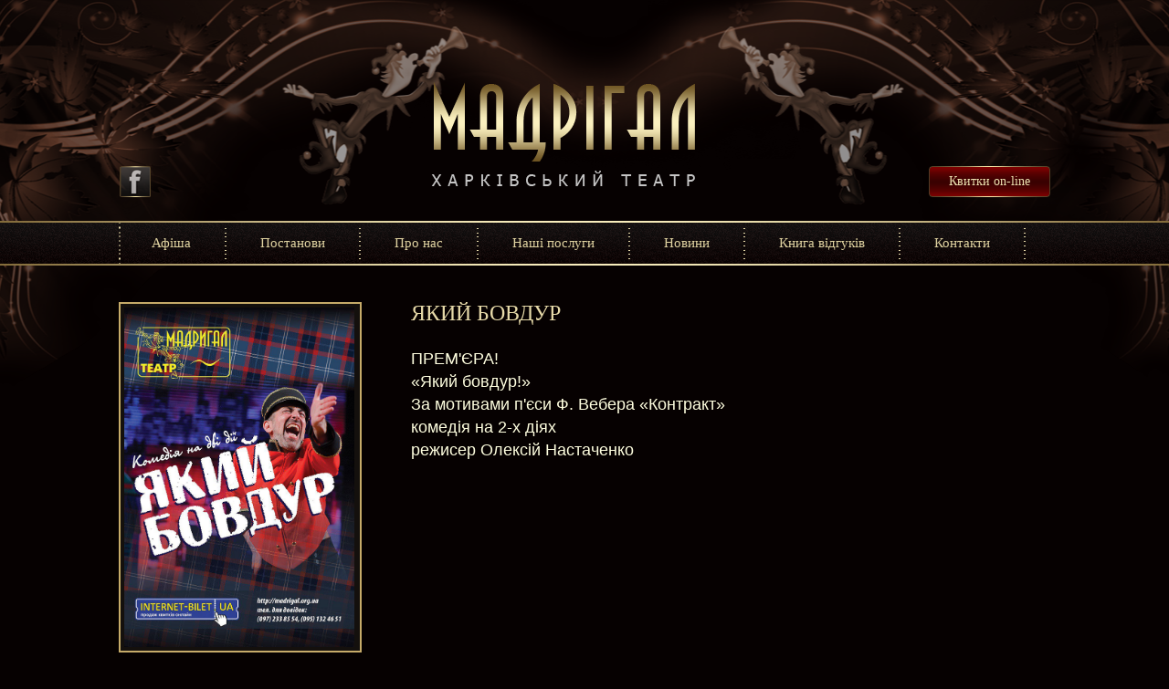

--- FILE ---
content_type: text/html; charset=utf-8
request_url: http://madrigal.org.ua/postanovki/post-molod/yakij_bovdur
body_size: 19180
content:

<!DOCTYPE html PUBLIC "-//W3C//DTD XHTML 1.0 Transitional//EN" "http://www.w3.org/TR/xhtml1/DTD/xhtml1-transitional.dtd">
<html xmlns="http://www.w3.org/1999/xhtml">
<head id="Head1"><link href="../../StyleSheets/Main.css" rel="stylesheet" type="text/css" /><link href="../../StyleSheets/iJQMenu.css" rel="stylesheet" type="text/css" /><link href="../../StyleSheets/smoothness/jquery-ui-1.8.19.custom.css" rel="stylesheet" type="text/css" /><link rel="shortcut icon" href="../../favicon.ico" type="image/x-icon" /><link rel="icon" href="../../favicon.ico" type="image/ico" /><title>
	ЯКИЙ БОВДУР
</title><meta name="yandex-verification" content="6d6794e8eb7bb397" />
    <script>
        (function (i, s, o, g, r, a, m) {
            i['GoogleAnalyticsObject'] = r; i[r] = i[r] || function () {
                (i[r].q = i[r].q || []).push(arguments)
            }, i[r].l = 1 * new Date(); a = s.createElement(o),
            m = s.getElementsByTagName(o)[0]; a.async = 1; a.src = g; m.parentNode.insertBefore(a, m)
        })(window, document, 'script', '//www.google-analytics.com/analytics.js', 'ga');

        ga('create', 'UA-18180387-14', 'auto');
        ga('send', 'pageview');

    </script>
    
    <script type='text/javascript' src='../../Scripts/jquery-1.7.2.min.js'></script><link href="/WebResource.axd?d=aB_QAPdPVdabIdjYnwPsZNYP8l0Nh62MWPPPVZcBw6BGNHUwaPpnK_yeXBXr0XhZPvvaTTVr9tkSjpPhmuRQpuBCXtNmVDgiSysZwEZhHKqqKjVYIWlXxc3w0-YJSvrcsNx9wyE4znHrC0-pphWHvI_CQc7btLJhBFgOgcPlI-01&amp;t=635533167155501190" type="text/css" rel="stylesheet" /></head>
<body>
    <form method="post" action="./yakij_bovdur" id="mainForm">
<div class="aspNetHidden">
<input type="hidden" name="ToolkitScriptManager1_HiddenField" id="ToolkitScriptManager1_HiddenField" value="" />
<input type="hidden" name="__EVENTTARGET" id="__EVENTTARGET" value="" />
<input type="hidden" name="__EVENTARGUMENT" id="__EVENTARGUMENT" value="" />
<input type="hidden" name="__VIEWSTATE" id="__VIEWSTATE" value="CNBmAZUHZrT0URf1SgyynR2UVUGoceXQSQ2vMrtMMyKXoUM9gkKrXN5syG8v8HT7sxWYf1ZZyBq3MDiE0je9a1KKkSX0KN1x1UQEz0R+gdrlBBp7TfECmwf+681+AmRw2YpURQeCdYDHy1VMm6Iuh/XouFBpEBAqqX2yodUZHt77/3n05sDMvEUfy9hZZq4lcviIrvF8vKoh5gijwkjNKOozkzEE6niQddDaKpHrJ5Cc7gjHKyFvDutd6VztS2S4CCMDxEUg/c5JlDbdf/W7U7bEkpdvh4NhWbJoorxkDvkQ3SZ48Xk8Y33eXyQ7zLlAwEL7oeKJ6lv3pOyEWznORlgY3ovsycJLKT7GfpGPBSLwuxaJmXhutO/R+SI/6XI9x4/kE8Smtx5R0HMiw0MRul+gFxT1Qc0PMFFaVbjtYtWVSQWUGwQmGEwu4/3pNdV+5mB/F2+5Iu0htEvTj6xdDIPOO0LwILQXdweSmczQ4wauqPrR0jJ2ppDOi5IirbiXrUHOLWCwcf9/yNaz2Fc/spoe/qoQvPX1zRSAkQflmyjTfZ1rcdS937ixLEwPuvySQ5Z0gIRm+O6kt1fE+cjTpeD6rPATse3NLsIojVJOxNjq37G4qz1vLQGWikTDCNBzC84Gtx3MxW6Y+M1oqTgJP2TNPAfQnqfx3Gl3ZPikqajcbGzgfxlJvQrlulEBmbuAQsBzGEKn23/BgfZsvAMJ8iDB2QghvMsknSNJQCHNA2kOi/Pn6DHjYK2URrH36giqJeZU2D4LNfsj4N2K69KC5EJWfKxTiHOMCII2f4iwoBs/0QfVOmyA7W7xeEyjtxYXKEv88PzfL1fqKXF57+Ktb+OEpsrkjPpxIVoW/jd8v2BHaT+21SBzfAfEIyGGEqTaqkZmG2F0jYiU2BUuEbnpmjJzV/3dmSuYxO/mAbpwkbMaonvOSJYfy7bNbfsr2QqEdMVDo+HJZ7l8Zniq+WA0yoh3Mx+dLcE2SiOVSa2b3DLchg+G9AovrNTqvUNVPQ//I3L9tjuwwVKvoO5vnPypFOiarIrl3ftuMJVPeIe5g+TjGEPe+TqH7DljfWEm6YHtVP6JO/[base64]/40JGCQQAWMtAB0y/0TRoWXeXn42UGmW7dUDukPPJkTX1TCf/Gki6e25BuSBPiqZc1OnGn9PA1M/[base64]/MxMvg1bfYPn9rQqEbbkwoalTXT8fOuVTllpsHswKWhIyTsaIJOQM7yauFuChC62tKyn4ydwKxWVrzDvNXiWUokaGW/727S/Gj3StexxD9I/Bq44ycjbt2CmxOaux6BVgy8hRZ2H6WCol7KmBCBjz0qge//uSHJ2b0uHLfqyhDNvHJa9wGjfKDhtxgtVKGs/fGWX2bt4XFWcH/jf0zOQObs8rUlLVClcVugJtAmTqby4Zcc/KbylSPHQUSHXNqs7BrdUT7XPwyPdLzPmXMg5XI8LSk1C69e3eIIyEK5i1rAviZ+KD1GIcAOd1QbrKSq+qWYTv1RTtu+8b9bm3OCwi6HSMvgBAW8pW/DP/Fe/hXhfQc1EGk1R9ALfcmOK9x2axWlXOmxpc+BOSnQIBNLIeNcyrGhcSWqpj6419NYKxR/TrSpcWtmLwBNtv/Jzg0iRvf+45FfB6uX1zestDIx/E/crcdp+H5o1VHW9l2lUlpjJiYXrBTuVX1/tvuCrKkRDh3ExJ0l+nVIljTVkJysXfrzs75t7CiCrOk4trTWrj7WBdYQUhW28TX+urfW+tj8NXGBcHULNn/nKl/JP7CyekiO5eQvWY45OaGH/QqQra5soImUZ75iVv+NCcJkhyU1+exEdL2cMcjwfQxeaHKfOX1uLxjvyltCYVXYhoTp+htPGapguApFw4TlPZqPxPqPU/8bkds9tnDai23OH6Y4aBo0FmTlHGbITcDT1T7t426Ed3mwoMppYiLFwS3DJjZnunl8nF0RNRJu3Xmbib0mbiQApw07JoWlZ9KBBqABmH+urJCo7J+OBMA238jI22QBD8F9IRHDal9AGBbMcXCjKyR7dkwTuBhfncAsWaK48HTIamMzqHPQULOr9geCmZq9/u/9cEQqOKS0HNsryDb53nPm9OnKY3SKUvMBgFpU2eHmX4Jjsa5uXpQWuz7M+NsqvzXVanbsviXt9t7XGNUEiPi3cv47/usJRT1rKVX1JcHE4oERZb72IIAYw8HZ0ZcnbmlfaKYKMeZEnLpMOLC/Gb5mmvs4tAQQ/As0Rp3gmuS8Zcdx7wX9t2ybWlfkfKe2fpImSrtqx2Ktk+sDW5yJhAU6OU/LVP9OFXEMGbJrqCg/KoZaPpTR8mxThlYzzkxwmIYOIWGuSmAojYtXwaLZu7uMVR5jHQlbd3Qkt4jXs9PN06kbvBGVUO05fxmkx5jJtQ0oVDvCBOj8J8GWcFmheDatmmik/AYzgqHmfOdUnD7EdTeHDqONR/[base64]/[base64]/qKSxyMTL3eMbLzgSLAL9HLw46g/AoDfZe64UD8LXW+Ta3pUB1pdQvoXPWw52ikVP8YFrOUDrYXZ3fh34ehbpgda6jtwczfF5HUx1fMHngxF8dTSXmp/xl5jdJgiwaHqEPt8R6vxYC+TZ2Ei4keLmPa7+cINGZ7PmuuXEKwvl33DA6D/tuYOXFs7cs6bDlaDGcI/NgajCZbTj+XegUjSUWXsdWMM0yIBzlopAirwGSVhm1XhBu/j+ZqZQIgpWCy9tpRiSfDr750Jj/0Kmjgiq3AvHQztna+ZivbTvbCsfruTTL65CjZ9m5ML1k0DkSPBmrYJ7W5nFn+d7/2CS4hgPZH+3pj9/xGmAzBub44q9Ag482/umnVIK86jDJrOXOk6TKPdvVtmleUYgUkKHRxfuNJT4DmYc1uI7iBvwl993mvnS7K3MGrWGd6cTof5gQcvbcRgMoGAyRRyIuHcaBtAJZ77wPSvTY+3DeEYYiQJtWVkOrneoT/LPZcPDLd6hogTjQKqS4ARascL+mph3LJWkUwh69DyEjDAiFCzkZmXz9RbM/wlm5mFIMei3tJZLQPSDsg4C08Wuc0I4FsSG+LUCU0fAfx26zEaV9DBDF7Cue6PDRdxaAZzSBVcoZtL9qprA1srMdGnUQYqN0wRgUkQI0+E+qFi1u1lyUjiAxWX369MBY2imSErhaxPFnf9CmTgJNUUaWN/MZ9/WoIeZlRzMHecO09wG1LxcTE2BOVNoh03dcmoC6MDJlEKEaP8QTIAPCPFAmFgFvtPZibDRhUfkN+ZO3NcdF6Xyqkiy+/id4/sgwaCqtVq+oPs0NXDusmogp8EOAnBdRm6jfwNk4BHKlcHpox4etCNjXnYHh+zPX8NHnVfY/LZleP0BY9TNqBSZKi9D7Tkb+gohDmrLP/J9IVXmIDpMduCEy7pLGaB40E5zZmLZCXwUN94baVEpTZiZe5r6ciIldSfY/LSxv2U8VAiG3++FpLaaDZ5VYvLXxVWofGO8aRyFSI+Vuyknwpmt3r4xMqRc2QCBJNjt3UBJbl5Vl6auodphXekzbXjgynowRB3+aXm2jNi3zEN+gpEa/XQpoUTjmkBbBCKza6aLLWC1vYN1SNSMSLaOvQ8eZeszgB+8dedpIwOnj95tRE3VtdBcXCABizz5820FIKTQHUGIroyhatv/iaD1FsC1JpoE7UR01L7ATQwb4aM2ztuRZta8KkZtEIEnanCdBQePdFKqoILOxHDn72buKvenpHjLHA/A0dz84UvpLTG796wCJVjwxwphhjsX5i3PKfk2/CBLhKy09voT3ut3CGwN/r/D+js8SMpVZ1g+gsm4y0imoyc97l4zDSxDXknRF1KuRZu+bOxiQnSuisC3yFxb1twlQrppUCw4yXuXnJtK9vFsl12rLQMvRBAVaHwNhxTM//9Gr7vZKZApWXLbwylrSkngQC4J1loYBqsjjmHAS6761Gw6swl0utHkqzuBof/RIbhBQMLEopWsnKEZRd4r4ZWS7Ob9yYG9VOG60IZeDJUq15fMy2DfGTKxaaUvSRPtPl+PF7mqJ2ssjD2VGiCXfJMChmOtFQjje6ytwpDgdVaSwTK36Vr/6s6gywLOmBpq3doMYVZ+xdS1WMGVbHMuM/I4h7HGGawrsjH0Zac/SqEa6MLRFC2cb8aJk5T4E+12h6JEZHLHJrY43/xnUUUdbB50z8QYUmX8YwKNmsXeIXZ20djhoheROOyZHAIPApSXie4q0PBphcPqDN83E4H+qqU3tuv8asxssD0E9i+uP5ik0JMzoyzStHXCDMFryKxbjv/v/O6e40yxb/n6kfoBbmgytPeQjqmuUyIYeU39GtPdJyfV0wiOKGaSLOKIa8H5OuDURK3rtOb8ZP6sYyFevo11bmjkVbsCVPDCHBq72Kl/GKrVuOF1bZX/I8XiMR+s3ZoYFFprHVyBvUSFAf6pbCOWaaHJPKaXkubQIlW1h7dSUBPSiDYos0iPfsRq9KfVgWz2viViOTHvQJSkPdVvpY0KT3nK9ijsTJxO6obmTm+8U8/j8ttoLPc9IQUARRmX7yQ/eoMBAR22l0mCaqsoyVGG0N3R2wuhJSCxJWPqoeKO3kboRdCr2NtCFGukQsLpeNL/bei5FpJRgPqjv4uCgQzzU++rZk4iJlrimTuIsqW3m1Gd7qClMorCAXb1BFdganUQ5wdrf4YQl75VtI9Yh7dtAiz7QuE0A7IKWBo12I95clsi/kiols1fXi9lKLFkVWmYeXHVqsAeCtiFuiAibUXq7JoPQmANmisyk6QajpFSVUIZew5AZsmjh9/23rVdm7C55ELtRg3A2sVP2AA/CsVrc1VQafjDImtYCTLo2l3Cxmdt1+zIuJDoceV0X81FC7IOPvfUkRad7/ZeV+ve9EQObwhFw2UaIqkgJoUld+OrPMSyXTngDnFfeigDrKod/APkx9LQr7Es6cRgwCcFbfe5J/[base64]/WhobbAzIZxVnINcrCBHNSl3QRGZcg4vF9NAjBCd2oE7IZHTICglqTHWx/eoxObZ8Gu73AV4HwjLQPhbsF+0mfip9AZP2EjHb1JE0EoOSIBovhxxnl4BqEf6dQ6P8eltL/pNInIVdkRPnXRsltaopGU0Dey0i+RzMkJEF6fk9hnmmJRFdTQVc6iJtsj+emHHaoO0alAP3CIwUGv2oaEmlB6kr7dMFg2j3rK9y9CDGX+/3u3veoGJAgA6ihDOxCOVAJSahnMZ0MR+EGHI79TEsz/1hTpgXslsg72TDWJRaIa6saDhmzTB+dGwzPJtEiulwT111ea9dZc5MkQdJ7I7BUAuFi21o2VsIo5+Kahkq0qK19wbljJXZCGxn7/PMKe3wf9P9n05FgpEvjPEGKt0MllA8c3rwGnFj6A9DROzvkKDQUtDpKKbEQO6p/xFfPnht2MKATDCGwlWheXE5YTDVmiYqkgOjaBQ6Ya4zCAYzdxfAfTlRANvCRcylKWLkkIfb9x0NW/eTUy8Gvi+nityu3msB36fKAD/lRtmJWEbnzBiRMAWztWdNTBGlCU+jRTCenBzqSC+v2hkbtx4t3O0lh5pys49xmzwvvCz8MtmKhc5ggHIht2Uog8WWt9idguCeYZKuw4IBbe8iGKiEPUACEtnjZydxms6XgjcxsUxWS2W/x4cqZgXVwyv4XjshMjZ3eWCZqb8GekYBTzGbGIes3md+G15SRQv77XgHkQsraIvt5KHc7qPOop3yeWbuS04kftpCIKr5MZosU/ocozjMR+ikJ7h6pwuzuMFWCwEC3HfeRPVwMYejvo5U9Nf9r5i7xiuzrayYYs/IkKMVeCJ4hAhPZNUMcsiDGzFHEymrSA46nKBtL0UzOV6uFkFbPyjGykrvdCnrhQLMFOnycFdYUmGhLUy4wGcMF/6CGiTRAJRebYOgfQQxMSwm1zSArdRz1J2xAjR5arFkG1feTNpbkyn5pNdIccdxK4wWj06k+8Ql/c3Q2L4K8xOmQZ/rOt3/UFM57EOw2CCmLI9Q2ndqrvyNTvyCwYcAgxCj821wZSY0BQlPHdL4oNgkACbcgvkFl1EWNvNTT4Z3Kr3SSQGB5WHhtMhzHYmy4Gsm6PIjHxg63aVJrQICkpF8CGXk/uLCWc3bBEQwqpfyOP4GlaIMIZpqQY19eeGCaaENcyBU9mH332y16qE324kUybgwfjR7WhaEQHphFcBCZdAE0uxPg+dJe7EBbZam3imcIUCcbO3BVA5jJBnJp3UqLC3mEkMvmio69gSXO5nSgDnf/yBTlAWVmBM+u+UhOxBo37PXKL99NRhEuYPfR1irtH+iwWOyYUV5DZKA1BOID9dBlZE4+faOdHf+ntf/vgires+C1fpWDFa89YLiBN7i7VIzTpHKiI50p4+l7hjC5cLirGmNMAJetbVaaIwfAUuoFrE1DZX5FbFPw7rRyGNnv66+s4YCGeazx42ds6nLSMLYIzSBL+1FdkFOa4S6OkWyyJp9IONelFhyrf3BH/t/e21KiYzKEvYpg9tdx5UFrR1c6iWkFFcqDAMCozU3Xx41f6mf/hpGInfepBF5eoYhKr0DJiMOCpAFOU3x3A5bB0mGlH/wDGWBH9M5UV7aibDlfAI/QUvcje6k1Ep6hJPYOINDMIKZ6dpz+ReKtGMoEhI8mUSq09yDXGpsN+A/kFg1LKbCGxX/vdLXvLX5JrqEcrBkZ44PtmOuJP/7D199cUqoSj1hC1efsVcLkN7Sgm15V1qXNoYclzGCxky2KKWhgYBkYub/4mbxjUVtfijCQx0Zej+JzOOmnlexmLJvtV3rUb8DtDrDB0pN/eZGXYmgSEV9c40XQs41eWmYJzo+wiU4upI4vT2x+0CShKEIHNsb4JSeF2W4SmkBWnZKwNqGvKDny0bWm8Fvqg/DYG/f+1AwGNJKHM2gg/XKSgAJgeYFPWHRAy9oMsgBqQo2pAT9DMzD9ttfFpn/psT96hkUGtDowek7zIdVU7F+aP6/qZlammNaYZA4ESOf4q4L2vy8n2QIypmFgmPKXrY+pZZeE2dO3gcPF+pKciHj0XfdG9OkA5/op5G72sw95vF2m+UpdyDYjYW8kmiVX1Lm/9Cn5sjJ+XzQoM/ZOhLQb9Nxasr6fZq3O4BGc2hpggK5o8KjMio4D6MMY9Qr0R+uNwwPEADwnVg0VJFTzob/YKrQ63XqdCbQx3qZk1p1FDu1Vtc/3We67q7NmZAWjoLFtkEBfwmNIHJQgosAiHyl64ZqBp3i8xcb3lTITCGBh5EQt596++U7VmxQJAuZ7UsqdHp0qsrBoHnhkGNlHgkFySLm4/qOlb5Dhx6/1WR3X0NJ5mr+xM9X2r/Ct8dMtsE25K3158rPMUAdjF8teeE3Gf0JYXOU7CfoVg71DlRMq76uTOO0LBchiL5YNBmKu9s8mxl7o1Np1oyBL0Ee8z3nZ88wNj4t0jdtAeZ3kgDIJHbwujrNjms9tgifBrkz1OYlYHZ0nDhMbWGaGhSYDD5vorPk9optZX/SMZw4cO5aNe0wlS9RLX91JSO3ruc8Rda77Olsx/asO4K5YmYuM3/Tr3MM/kNNqzFkAksWY18ytl6iVZwPVOVButmcRT+5c+nlkt4Mcx/0uHcdNK/M6rMgvzYajXivZzmGB3mIXRJk19yPgIo5grvDZ6vqtB+GZu1K7nQHKyk8gt4NF33/taNpwKZnVWdq4RAVzmhKoOngC0CoedRDX+bQow25541z6lxb9JiYKHZ6yxUkEVYjQm2jlY8R3bCOR6YpVup/2vZtW/M0+L233kD6c0a3IR+OsoZr9CPBKT94haCwtsEUu/4C/1WPn9VHudFsubZKeble1CizYX0Akj2MHBgb/NFoIAKrF+367jts2kzoRtVsFOxh81Z0vkaNEqJU1XhJyK+eQpsJSLYZGofyp88XQzBxGJiggcSK13+kCryivSED3ZfIgbtx7MWXSMxRbU/38G4Noy4HdbsFDUpZAPfY0nMk4XR8VRl3pjjEHcfsNChsYochIu2VGGw4C4OwXneJGwmp85tYHL2aE7R4+/[base64]/VqvdcGmJtfw+jSkFU5qpexDYJkRM8qKIeMtv9M6ectP/ixj4LjehNill0LY1YDW/9EbcXTtFxZSSwNWbNaLQNvNffbnvoMT3hGwA+XviJgbEovvEFOVWMX3jt3QFlq1flCoIMb/[base64]/BXamuecXn/rYCf36iPEZcS9JE+by9Ijtj7aL1U1Cdhgt06b7uoLC29b81cEXuy3fzG0bCGb3EoiA/pbx/Q6CZ9FzATGAjTS4FcVUu0Hzi4i8fgWfaewYXcXWOAwmy3HJ4pH0WHkuQCGA3E81n3VO/Kz2np3q/f3MoZwEOt7QxNcEv1V5ocoY40ZNhWSvaGRj3qf0CHOccMtHV5O+tvCsWzI697Bl1BY14UJ360MkWKu4D6hy8IndIiTI3r0IQbUOfuaf1rEeIepfbtKg5HWIqXLL2VZw4Ihvct/xsr994Fg5z65WbbysI/BaRiT7mklAO2pwTaJqU04N9x18pFbLNOkCC0LFjNE4YmYcstX2nE5tSNpViTbe6P4thbJPUitKQHwYp3hi8P9Q3simQNE4VjU1mSGYr7MN3+l1/BJL7IG8GqlqGRMsJE1iY/ua8y3tgTeYhjolQ8nYktJaHgECnPhnZwnlQJa/Kn67Pr/qR8Gtuhio1LRhd0Cf24XGR1uwUWMCXO5Y/lia4jLFyfngPwDYV9nnp4kQvPk6Ktc+oM/xueONE/N7hK4HiPGqgCjmyw1mWbQdrYh33dBIVnkBg8dTY1EWRcsXS3svI0JrO4ObNU06Q7ONh6dz6AJFehoq2Ob9BfMqWALajl7wecuVjX/PP1LWd0vKg1XBYYAT8afE//htv67hohD896gSMnK4Pwy4eWAl+Rf2L3prBXAurBhw52dDVbek1GoT2iDa+2A5p6GIe3fGairWGcu130oVlEGIng4sS4fVCJoKGOSV6jZz8X7zu6Rq1KcdCTAX986gzkIlIqb0Jemefeis85YNABr6h6YrACaBt/VzQ==" />
</div>

<script type="text/javascript">
//<![CDATA[
var theForm = document.forms['mainForm'];
if (!theForm) {
    theForm = document.mainForm;
}
function __doPostBack(eventTarget, eventArgument) {
    if (!theForm.onsubmit || (theForm.onsubmit() != false)) {
        theForm.__EVENTTARGET.value = eventTarget;
        theForm.__EVENTARGUMENT.value = eventArgument;
        theForm.submit();
    }
}
//]]>
</script>


<script src="/WebResource.axd?d=WLAqLSFTfpEavIWhkaFxRPaT_3d6PlcS0kXo2yXqH6_JUZ7eHBIq013wRED8BD4T1lfxEev_g1OtxcR3AducUb3-ewbn0rGYMrH2OWZWuzY1&amp;t=638901644248157332" type="text/javascript"></script>


<script src="/ScriptResource.axd?d=OZZ4cGTYF9YyWOOEQHkqBNjWuuDA3Y80rrLYnPkyVRn9-qWuI5_6THjWeBLs0_UUU26BsGYX2pgc9S8zJ50GtSiWLO7T4a_jtT8agPXehsD33AbVjA7wubqWtgaVK1hqdTFPEfe0rv6zApg-2by_NQ2&amp;t=ffffffffdc32f924" type="text/javascript"></script>
<script type="text/javascript">
//<![CDATA[
if (typeof(Sys) === 'undefined') throw new Error('Не удалось загрузить клиентскую инфраструктуру ASP.NET Ajax .');
//]]>
</script>

<script src="/ScriptResource.axd?d=MrEfX49a4Pm49US8peOBhlmX7JHjVrnFKNN7H-LdmUCvFT9G51GNS3rME7ZK8od9WwdHiV9X79DjEnn8iPqsZ6IE1vExaNir6EGYG8EVNnHXdCeflu1TIF7DXsn8fa_uLfsCXiZAaXfvusFJt0EbNA2&amp;t=ffffffffdc32f924" type="text/javascript"></script>
<div class="aspNetHidden">

	<input type="hidden" name="__VIEWSTATEGENERATOR" id="__VIEWSTATEGENERATOR" value="8CF99436" />
	<input type="hidden" name="__VIEWSTATEENCRYPTED" id="__VIEWSTATEENCRYPTED" value="" />
</div>
    <script src='../../Scripts/iJQMenu.js' type="text/javascript"></script>
    <script src='../../Scripts/jquery-ui-1.8.19.custom.min.js'
        type="text/javascript"></script>
    <script src='../../Scripts/jquery.center.js' type="text/javascript"></script>
    <script src='../../Scripts/Site.js' type="text/javascript"></script>
    
    
    <script type="text/javascript">
//<![CDATA[
Sys.WebForms.PageRequestManager._initialize('ctl00$ToolkitScriptManager1', 'mainForm', [], [], [], 90, 'ctl00');
//]]>
</script>

    <div id="page">
        <div id="header">
            <div class="pageWidth">
                <a class="toSchedule" href="http://madrigal.org.ua/raspisanie" target="_blank"></a>
                <div class="left">
                    <div id="socialGroup">
                        
                        
                        
                        <a href="https://www.facebook.com/madrigalkh/timeline" target="_blank" class="fbLink"></a>
                    </div>
                </div>
                <div id="gotomain">
                    <a id="hlGoToMainPage" href="/"></a>
                </div>
                <div class="right">
                    <div id="login">
                        <div class="right">
                            
                            
                        </div>
                    </div>
                    <div id="buyTickets">
                        <a id="hlBuyTickets" href="https://kharkov.internet-bilet.ua/search.html?ibQ=%D0%A2%D0%B5%D0%B0%D1%82%D1%80%20%D0%9C%D0%B0%D0%B4%D1%80%D0%B8%D0%B3%D0%B0%D0%BB" target="_blank">Квитки on-line</a>
                    </div>
                </div>
                <div class="clear">
                </div>
            </div>
        </div>
        <div class="menuBorder">
        </div>
        <div id="munuBG">
            <div class="pageWidth">
                <div class="menu">
                    <div id="mmTop_pMenu">
	
<div class="iJQMenu_horiz "><ul class="root"><li class="first Afisha"><a href="/afisha" class="first"><span>Афіша</span></a></li><div class="sep"></div><li class="postanovki"><span><span>Постанови</span></span><ul class="sub level_1"><li class="first post-molod"><a href="/postanovki/post-molod" class="first"><span>Для дорослих</span></a></li><div class="subsep"></div><li class="last post-detsk"><a href="/postanovki/post-detsk" class="last" title="-COPY"><span>Для дітей</span></a></li></ul></li><div class="sep"></div><li class="about_us"><span><span>Про нас</span></span><ul class="sub level_1"><li class="first theater"><a href="/about/theater" class="first"><span>Про театр</span></a></li><div class="subsep"></div><li class="rukovoditel"><a href="/about/rukovoditel" title="-COPY"><span>Керівник театру</span></a></li><div class="subsep"></div><li class="production_team"><a href="/about/production_team"><span>Постановча група</span></a></li><div class="subsep"></div><li class="last troupe"><a href="/about/troupe" class="last"><span>Трупа театру</span></a></li></ul></li><div class="sep"></div><li class="Uslugi"><a href="../../uslugi-childrens_events"><span>Наші послуги</span></a></li><div class="sep"></div><li class="Novosti"><a href="/novosti"><span>Новини</span></a></li><div class="sep"></div><li class="Gostevaja"><a href="/gostevaja"><span>Книга відгуків </span></a></li><div class="sep"></div><li class="last contacts"><a href="/contacts" class="last"><span>Контакти</span></a></li><div class="sep"></div></ul></div><div style="clear:both"></div>
</div>
                </div>
            </div>
        </div>
        <div class="menuBorder">
        </div>
        <div id="page-content">
            
	<div id="PerformancesDetailsPage">
		<div class="pageWidth">
			<div>
				
				<div class="clear">
				</div>
			</div>
			<div id="dPerformancesDetailsBlock">
				<div class="topDescription">
					<div class="DetailsImage">
						<div id="cphMain_PerformancesDetailsImage_pageitem" class="pageitem">
    
    
    
<div class="HtmlTextView">    
    <div class="row">
        <p>
	<img alt="" src="/Multimedia/Images/photo5312211175024472641.jpg" style="width: 653px; height: 963px;" /></p>

    </div>
    
</div>

</div>

					</div>
					<div class="DetailsLeftDescription">
						<div class="divPerformancesDetailsTopDescriprionHeader">
							<div id="cphMain_PerformancesDetailsTopDescriprionHeader_pageitem" class="pageitem">
    
    
    
<div class="HtmlTextView">    
    <div class="row">
        ЯКИЙ БОВДУР
    </div>
    
</div>

</div>

						</div>
						<div id="cphMain_PerformancesDetailsTopDescriprion_pageitem" class="pageitem">
    
    
    
<div class="HtmlTextView">    
    <div class="row">
        <div style="padding: 0px; margin: 0px; vertical-align: baseline; color: rgb(102, 102, 102); font-family: &quot;Open Sans&quot;, sans-serif; font-size: 18px;">
	<span style="color:#ffffe0;">ПРЕМ&#39;ЄРА!</span></div>
<div style="padding: 0px; margin: 0px; vertical-align: baseline; color: rgb(102, 102, 102); font-family: &quot;Open Sans&quot;, sans-serif; font-size: 18px;">
	<span style="color:#ffffe0;">&laquo;Який бовдур!&raquo;</span></div>
<div style="padding: 0px; margin: 0px; vertical-align: baseline; color: rgb(102, 102, 102); font-family: &quot;Open Sans&quot;, sans-serif; font-size: 18px;">
	<span style="color:#ffffe0;">За мотивами п&#39;єси Ф. Вебера &laquo;Контракт&raquo;</span></div>
<div style="padding: 0px; margin: 0px; vertical-align: baseline; color: rgb(102, 102, 102); font-family: &quot;Open Sans&quot;, sans-serif; font-size: 18px;">
	<span style="color:#ffffe0;">комедія на 2-х діях</span></div>
<div style="padding: 0px; margin: 0px; vertical-align: baseline; color: rgb(102, 102, 102); font-family: &quot;Open Sans&quot;, sans-serif; font-size: 18px;">
	<span style="color:#ffffe0;">режисер Олексій Настаченко</span></div>

    </div>
    
</div>

</div>

						<div class="clear">
						</div>
						<div class="orderButton">
							<div id="cphMain_ucOrder_pageitem" class="pageitem">
    
    
    
<div class="HtmlTextView">    
    <div class="row">
        
    </div>
    
</div>

</div>

						</div>
						
					</div>
					<div class="clear">
					</div>
				</div>
				<div class="bottomDescription">
					<div id="cphMain_PerformancesDetailsBottomDescriprion_pageitem" class="pageitem">
    
    
    
<div class="HtmlTextView">    
    <div class="row">
        <div style="padding: 0px; margin: 0px; vertical-align: baseline; color: rgb(102, 102, 102); font-family: &quot;Open Sans&quot;, sans-serif; font-size: 18px;">
	<span style="color:#ffffe0;">Як Ви тут опинилися?! Навіщо Вона це зробила?! І як &laquo;Цього&raquo; не робити ?!</span></div>
<div style="padding: 0px; margin: 0px; vertical-align: baseline; color: rgb(102, 102, 102); font-family: &quot;Open Sans&quot;, sans-serif; font-size: 18px;">
	&nbsp;</div>
<div style="padding: 0px; margin: 0px; vertical-align: baseline; color: rgb(102, 102, 102); font-family: &quot;Open Sans&quot;, sans-serif; font-size: 18px;">
	<span style="color:#ffffe0;">Відповідаючи на ці питання, Ви раптом, абсолютно несподівано для себе, почнете сміятися над самогубцем, а ще у Вас викличе посмішку абсолютно серйозний кілер-професіонал.</span></div>
<div style="padding: 0px; margin: 0px; vertical-align: baseline; color: rgb(102, 102, 102); font-family: &quot;Open Sans&quot;, sans-serif; font-size: 18px;">
	&nbsp;</div>
<div style="padding: 0px; margin: 0px; vertical-align: baseline; color: rgb(102, 102, 102); font-family: &quot;Open Sans&quot;, sans-serif; font-size: 18px;">
	<span style="color:#ffffe0;">Чому так? Та тому що &laquo;Його величність випадок&raquo; вирішив зіштовхнути лицем до лиця таких різних і харизматичних людей в один день, в одному готельному номері і... Що ж з цього вийшло? Страшно безглузда, але шалено премила комедія про любов, про дружбу і про найголовніше в житті.</span></div>
<div style="padding: 0px; margin: 0px; vertical-align: baseline; color: rgb(102, 102, 102); font-family: &quot;Open Sans&quot;, sans-serif; font-size: 18px;">
	&nbsp;</div>
<div style="padding: 0px; margin: 0px; vertical-align: baseline; color: rgb(102, 102, 102); font-family: &quot;Open Sans&quot;, sans-serif; font-size: 18px;">
	<span style="color:#ffffe0;">Голосно звучить? Можливо. Але ви не зможете тихо сміятися, коли познайомитеся з цими дивовижними людьми.</span></div>

    </div>
    
</div>

</div>

					<div class="clear">
					</div>
				</div>
			</div>
			<div class="clear">
			</div>
		</div>
		<div class="PerformancesDetailsGallery">
			<div class="pageWidth">
				
<div class="pageitem">
    
    
    
<script src='../../Controls/Gallery/Gallery_Fancybox/Scripts/jquery.fancybox-1.3.4.pack.js'
    type="text/javascript"></script>
<link type="text/css" href='../../Controls/Gallery/Gallery_Fancybox/Styles/jquery.fancybox-1.3.4.css'
    rel="stylesheet" />
<link type="text/css" href='../../Controls/Gallery/Gallery_Fancybox/Styles/Style.css' rel="stylesheet" />

<div class="row">
    <div id="cphMain_PerformancesDetailsGallery_ucGalleryViewControl_gallery">
        
                <div class="clear">
                    <div class="objgroupe">
                        </div>
                    <div class="clear">
                        
                    </div>
                </div>
            
    </div>
</div>
<div class="clear"></div>

<script type="text/javascript">
    $(document).ready(function () {
        $("a.fancybox").fancybox();
    });
</script>

    <div class="clear"></div>
</div>

			</div>
		</div>
		<div class="pageWidth">
			<div>
				
				<div class="clear">
				</div>
			</div>
		</div>
	</div>

        </div>
        <div id="footer">
            <div class="pageWidth">
                <div id="footerLeft">
                    <div class="footerRow addresRow">
                        <span id="lAdress">Театр МАДРІГАЛ <br/>
м. Харків. вул. Г.Тарасенко 77</span>
                    </div>
                    <div class="footerRow phoneRow">
                        <span id="lPhone">(057) 737-00-20</span>
                    </div>
                    <div class="footerRow mailRow">
                        <span>email:</span> <a href="mailto:madrigal@ukr.net">madrigal@ukr.net</a>
                    </div>
                </div>
                <div id="footerCenter">
                    <div id="footerCenterLeftBg">
                        <div id="footerCenterRightBg">
                            <div class="padTop49">
                                <div id="footerLogo">
                                </div>
                            </div>
                            <div id="footerCenterText">
                                <div>
                                    <span id="lfooterCenterText">ХАРКІВСЬКИЙ ТЕАТР</span>
                                </div>
                                <div class="footerCenterBottom first">
                                    Художній керівник театру 
                                </div>
                                <div class="footerCenterBottom">
                                    Олексій Настаченко
                                </div>
                            </div>
                        </div>
                    </div>
                </div>
                <div id="footerRight">
                    <div class="footerRow">
                        <span id="lCopy">Copyright © 2014-<span id="current-year">2021</span> Театр МАДРІГАЛ
Використання материалів сайту дозволяється тільки при вказанні послання на джерело. Всі права захищені законом.</span>
                    </div>
                    <div class="footerRow">
                        <span id="lCreeted">Створення сайту</span>
                        <a href="http://internera.com" target="_blank">www.internera.com</a>
                    </div>
                </div>
            </div>
        </div>
    </div>
    <!-- Yandex.Metrika counter -->
    <script type="text/javascript">
        (function (d, w, c) {
            (w[c] = w[c] || []).push(function () {
                try {
                    w.yaCounter27098072 = new Ya.Metrika({ id: 27098072,
                        clickmap: true,
                        trackLinks: true,
                        accurateTrackBounce: true
                    });
                } catch (e) { }
            });

            var n = d.getElementsByTagName("script")[0],
        s = d.createElement("script"),
        f = function () { n.parentNode.insertBefore(s, n); };
            s.type = "text/javascript";
            s.async = true;
            s.src = (d.location.protocol == "https:" ? "https:" : "http:") + "//mc.yandex.ru/metrika/watch.js";

            if (w.opera == "[object Opera]") {
                d.addEventListener("DOMContentLoaded", f, false);
            } else { f(); }
        })(document, window, "yandex_metrika_callbacks");
    </script>
    <noscript>
        <div>
            <img src="//mc.yandex.ru/watch/27098072" style="position: absolute; left: -9999px;"
                alt="" />
        </div>
    </noscript>
    <!-- /Yandex.Metrika counter -->
    <script type="text/javascript">

		function textLength_ClientValidate(source, argument) {
			var maxlength = $("#" + source.controltovalidate).attr("xstringmaxlength");
			var res = argument.Value;
			var len = res.replace(/\n/g, "\n\r").length;
			if (len > maxlength) {
				argument.IsValid = false;
			}
			else {
				argument.IsValid = true;
			}
		}


        $(document).ready(function () {
            Sys.WebForms.PageRequestManager.getInstance().add_endRequest(UpdateEndRequest);
            UpdateEndRequest();
            $(".popup-panel.hidden-popup-panel").removeClass("hidden-popup-panel");
        });

        function UpdateEndRequest() {
            $("div.dEditpopup-panel").center();

            $("div.dEditpopup-panel").scroll(function () {
                $("div.dEditpopup-panel").center();
            });
        }

        $('.objimageitemofgallery a').mouseover(function () {
            var el = $(this).find("#linza");
            if (el.html() == null) {
                //alert('hover');
                var div = document.createElement('div');
                div.setAttribute("id", "linza");
                this.appendChild(div);
            }
        })

        $('.objimageitemofgallery a').mouseleave(function () {
            this.removeChild(document.getElementById("linza"));
        });

        $('#current-year').text(new Date().getFullYear());
    </script>
    

<script type="text/javascript">
//<![CDATA[
(function() {var fn = function() {$get("ToolkitScriptManager1_HiddenField").value = '';Sys.Application.remove_init(fn);};Sys.Application.add_init(fn);})();//]]>
</script>
</form>
</body>
</html>


--- FILE ---
content_type: text/css
request_url: http://madrigal.org.ua/StyleSheets/Main.css
body_size: 6357
content:
#page #header .lkBtnAdminPages{position:relative;top:0px;left:0px;}
.dFButtons{padding:10px 0 5px 0}
/*#page #header #language{float:right;margin:5px}
#page #header #language .LangC_item{text-transform: uppercase;}
#page #header #login{float: right;margin: 5px;}*/

/*** Base css from site ***/
*{margin:0}
html{font-size:12px;font-family:'Trebuchet MS','Times New Roman'}
body{position:relative;margin:0;padding:0;background-color:#fcfcfc}
.left{float:left}
.right{float:right}
.clear{clear:both}
.clearR{clear:right}
.clearL{clear:left}
.center{text-align:center}
.text-center{text-align:center}
a img{border:none}
#page{width:1010px;margin:0 auto}
/*#page #header #gotomain{float:left}
#page #header #gotomain a{display:block;height:80px;width:430px;background-color:#c7c7c7}*/
#page #header #language div{float:left;line-height:14px;height:14px;}
#page #header #language a, #login a{color:#6c6c6a;text-decoration:none;}
#page #header #language .LangC_sep{background: #6c6c6a;width: 1px;margin: 0 5px;}
#page #header #language a.aspNetDisabled{color:#FF0000}
#page #header #login label{color:Black}
#page #header #login{color:#FF0000}
#page .control-name{padding:2px;text-align:right;line-height:normal}
#page .control-name span{font-size:10px;color:Gray;font-style:italic}
#page .lkBtnAdminPages{position:fixed;top:0px;left:0px}
#page .lkBtnAdminPages .row{margin-bottom:8px}
#page .row.editbuttons{margin:5px;text-align:right;line-height:normal}
#page .pageitem.editmode{border:1px dashed Gray;min-height:10px}
.modalBackground, .modalMessageBackground{background:#444444 url(images/modalB.png) 50% 50% repeat;opacity:.70;filter:Alpha(Opacity=70);position:fixed;top:0px;left:0px;z-index:600 !important}
.modalMessageBackground{z-index:6000 !important}
#page .modalPanelPopup{padding:5px;background-color:#FFFFFF;z-index:601 !important;line-height:normal}
#page .HtmlTextEdit{width:750px;min-height:150px;max-height:500px;height:auto}
#page .HtmlTextEdit .EditorLight{width:99%;resize:none}
#page .PopupFileManager{margin:0 auto;width:1100px;height:560px}
.dEditpopup-background{background:#444444 url(images/modalB.png) 50% 50% repeat;opacity:.70;filter:Alpha(Opacity=70);position:fixed;top:0px;left:0px;width:100%;height:100%;z-index:600 !important}
.dEditpopup-panel{padding:5px;background-color:#FFFFFF;z-index:601 !important;position:fixed;top:auto;left:auto;min-width:600px;min-height:350px;max-width:95%;max-height:95%;overflow:auto}
#page .ui-widget{font-size:12px;}
#page #content{}
#page #content .contentText{height:auto !important;height:369px;min-height:369px;position:relative;margin:20px 20px 0;}
#page #content .contentText h1{font-size:20px;padding:0 0 15px 0;}
#page #content .contentText h3{font-size:18px;padding:5px 0;}
#page .contentText p{margin:1em 0}
#page .contentText ul{display:block;list-style-type:disc;margin:1em 0;padding-left:40px}
/***=== Message Box ===***/
#messageBox{border:1px solid gray;width:300px;background:#f2f2f2;font-size:12px}
#messageBox .messageTitle{background:#a2ddf5;text-align:center;padding:5px;min-height:15px}
#messageBox .message{min-height:30px;padding:5px}
#messageBox .message span, #messageBox .messageTitle span{font-size:12px;color:Black;font-weight:normal;font-style:normal;font-family:Arial, Sans-Serif}
#messageBox .messageButtons{text-align:center;padding:10px 0}
/***=== Message Box ===***/
/*** Base css from site ***/
.search .find{background-color:Yellow;}
.search .title-search{font-size:18px;}
.search td{border-bottom:1px solid gray;margin-bottom:5px;}
.divLoginField a{color:#af8554}
html{font-size:14px;}
body{background:#060101;}
#page{width:100%;background:url('Images/pageTopBG.png') no-repeat;background-position:top center;color:#ede1b0;font-family:Tahoma;min-width:1040px;margin:0;padding:0}
#page #header {padding:90px 0 23px;}
#page #header #gotomain{width:338px;height:129px;margin:0 auto;float:left}
#page #header #gotomain a{display:block;height:129px;width:338px;background:url('Images/logo.png') no-repeat;}
#page #header #socialGroup{padding-top:92px;width:341px}
#page #header #socialGroup a{display:inline-block;width:35px;height:34px}
#page #header #socialGroup a.ggLink{background:url('Images/socialGg.png') no-repeat}
#page #header #socialGroup a.vkLink{background:url('Images/socialVk.png') no-repeat}
#page #header #socialGroup a.twLink{background:url('Images/socialTw.png') no-repeat}
#page #header #socialGroup a.fbLink{background:url('Images/socialFb.png') no-repeat}
#page #header #login{min-width:300px;height:92px;}
#page #header #login a, #page #header #login label{color:#ede1b0}
#page .pageWidth{width:1020px;margin:0 auto}
#page #header .pageWidth{position:relative}
#page #header .pageWidth a.toSchedule{display:block;width:40px;height:40px;position:absolute;top:62px;right:182px;cursor:default}
#page #header #buyTickets{float:right}
#page #header #buyTickets a{display:block;width:133px;height:34px;color:#ede1b0;background:url('Images/BuyTicketsButton.png') no-repeat;font-size:14px;line-height:34px;text-align:center;text-decoration:none}
#munuBG{background:url('Images/menuBG.png');min-height:45px;}
#munuBG .pageWidth{background:url('Images/menuSep.png') repeat-y left center;padding-left:1px;background:none !ie}
#divLogon{padding:100px 0;text-align:center}
.menuBorder{background:url('Images/menuBorder.png') repeat-x top center;height:2px;}
#page .divLoginField #divbutton{display:none}
#page #dDefaultBaner{background:url('Images/DefaultPageBG.png') no-repeat center top;height:630px}
.PageTitle{padding:40px 0 20px 0;text-align:center;font-size:24px;}
.PageTitle .HtmlTextView{background:url('Images/pageTitleBottBG.png') no-repeat center bottom;padding-bottom:18px}
#page #ContentLineView .cliRowStyle{background-color:transparent;}
#dNewsBlock #ContentLineView .cliRowStyle{background:url('Images/newsSep.png') no-repeat;padding:10px 0}
#dNewsBlock #ContentLineView .cliRowStyle:first-child{background:none}
#dNewsBlock #ContentLineView .cliRowStyle .date, #defaultPage #ContentLineView .cliRowStyle .url-details{display:none}
#dNewsBlock #ContentLineView .titel{color:#e7daa9;font-size:18px;text-decoration:none;padding-bottom:20px}
#dNewsBlock #ContentLineView .photo {width:170px;padding:4px 10px 0 10px}
#dNewsBlock #ContentLineView .photo img{width:166px;background:url('Images/defPosImageBG.png') repeat-y;padding:2px;}
#dNewsBlock #ContentLineView .content{width:450px;margin-left:28px}
#dNewsBlock #ContentLineView .content .description{line-height:18px;color:#9b9b82;font-size:14px}
#dNewsBlock{width:755px;background:url('Images/newsLeftBG.png') repeat-y;background-position:right;margin-bottom:40px}
#dNewsBlock .newsTitle{font-size:24px;padding-bottom:30px}
#dNewsBlock .newsTitle .HtmlTextView{background:url('Images/pageTitleBottBG.png') no-repeat;background-position:bottom left;padding-bottom:18px;width:191px;text-align:center}
#dNewsBlock .AllNewsLink{text-align:right;font-size:14px;margin-right:105px;padding:20px 0 0 0}
#dNewsBlock .AllNewsLink a{color:#ede2b1;text-decoration:none;background:url('Images/AllNewsLinkBG.png') no-repeat;background-position:right;padding-right:10px}
#Beners{margin-left:29px;}
#Beners img{width:232px}
#newsPage{padding:40px 0}
#newsPage #dNewsBlock .url-details{text-align:right}
#newsPage #dNewsBlock .url-details a{color:#ede2b1;text-decoration:none;background:url('Images/AllNewsLinkBG.png') no-repeat right center;padding-right:10px;}
#newsPage .PageTitle{padding:0 0 20px 0;}
#textPage{width:975px;margin:0 auto}
#textPage #divTextPageContent .HtmlTextView{color:#9b9b82;padding-bottom:40px;}
#textPage #divTextPageContent .HtmlTextView img{border:2px solid #c6ab69;margin:0 25px 15px 0}
/*.tbDescr{min-height:350px;}*/
#divDefaultPosters{background:url('Images/defPostersTopBG.png') repeat-x;background-position: center top;padding-top:29px;margin-bottom:15px;}
#divDefaultPostersBottBG{background:url('Images/defPostersBotBG.png') repeat-x;background-position:center bottom;padding-bottom:29px;}
#divDefaultPostersBG{background:url('Images/defPostersBG.png');min-height:100px;}
#divDefaultPosters #ContentLineView .cliRowStyle{float:left;padding:2px;background:url('Images/defPosBG.png') repeat-y;margin:0 11px;}
#divDefaultPosters #ContentLineView .cliRowStyle .content{background:#390101;width:185px;height:274px;}
#divDefaultPosters #ContentLineView .cliRowStyle .publishDate{text-align:center;color:#d0cfcb;font-size:16px;margin-bottom:12px;}
#divDefaultPosters #ContentLineView .cliRowStyle .publishDate .date{font-size:32px;}
#divDefaultPosters #ContentLineView .cliRowStyle .photoBG{background:url('Images/defPosImageBG.png') repeat-y;float:none;width:170px;margin:0 auto;height:165px;}
#divDefaultPosters #ContentLineView .cliRowStyle .photo{overflow:hidden;width:168px;height:163px;margin:1px;padding:0}
#divDefaultPosters #ContentLineView .cliRowStyle .photo{min-height:163px;min-width:168px;}
#divDefaultPosters #ContentLineView #title, #divDefaultPosters #ContentLineView #title a{color:#e7daa9;font-size:16px;text-align:center;width:170px;text-decoration:none}
#divDefaultPosters #ContentLineView #title{padding-top:13px;margin:0 auto;overflow:hidden;height:36px;}
#divDefaultPosters .pageWidth{width:1058px;margin:0px auto;padding:17px 0}
#divDefaultPosters .HtmlTextView{text-align:right;margin:11px}
#divDefaultPosters #ContentLineView .photo img{width:167px;}
#divDefaultPosters .HtmlTextView a{color:#ede2b1;text-decoration:none;background:url('Images/AllNewsLinkBG.png') no-repeat;background-position:right;padding-right:10px}
#dAnnouncementBlock{width:1010px;margin:0 auto 80px auto}
	#dAnnouncementBlock .orderButton .HtmlTextView a, #PerformancesDetailsPage .orderButton .HtmlTextView a, #dAnnouncementBlock #ContentLineView .cliRowStyle .additional .orderButton
	{
		background: url('Images/OrderButton.png') no-repeat;
		display: inline-block;
		width: 136px;
		height: 34px;
		text-align: center;
		text-decoration: none;
		color: #060101;
		line-height: 34px;
		font-weight: bold
	}
#dAnnouncementBlock #ContentLineView .cliRowStyle .itemHeader{height:45px;line-height:45px;overflow:hidden}
#dAnnouncementBlock #ContentLineView .cliRowStyle{border:1px solid #4f3b18;border-top:none;background:url('Images/AnnouncementTopBG.png') no-repeat center top;padding:0;margin-bottom:30px;}
#dAnnouncementBlock #ContentLineView .cliRowStyle .photo{width:183px;background:url('Images/AnnouncementVertSep.png') no-repeat right 3px;float:left;}
#dAnnouncementBlock #ContentLineView .cliRowStyle .photo a{display:table-cell;vertical-align:middle;text-align:center;width:190px;height:180px;}
#dAnnouncementBlock #ContentLineView .cliRowStyle .photo a img{width:168px;min-height:174}
#dAnnouncementBlock #ContentLineView .cliRowStyle .photo{width:170px;padding:0;height:225px;overflow:hidden}
#dAnnouncementBlock #ContentLineView .cliRowStyle .photo .itemHeader{color:#d0cfcb;font-size:24px}
#dAnnouncementBlock #ContentLineView .cliRowStyle .content{padding-left:27px;width:500px;}
#dAnnouncementBlock #ContentLineView .cliRowStyle .content .itemHeader, #dAnnouncementBlock #ContentLineView .cliRowStyle .content .itemHeader a{color:#e7daa9;font-size:24px;text-decoration:none}
#dAnnouncementBlock #ContentLineView .cliRowStyle .content .description{color:#dbdbd8;line-height:36px;padding-top:15px;}
#dAnnouncementBlock #ContentLineView .cliRowStyle .content .description ul{padding-left:0}
#dAnnouncementBlock #ContentLineView .cliRowStyle .content .description ul li{list-style:none}
#dAnnouncementBlock #ContentLineView .cliRowStyle .additional{background:url('Images/AnnouncementVertSep.png') no-repeat left 3px;float:right;width:277px}
#dAnnouncementBlock #ContentLineView .cliRowStyle .additional .itemHeader{color:#d0cfcb;font-size:18px;}
#dAnnouncementBlock #ContentLineView .cliRowStyle .additional .rowPrice{padding:47px 0 40px 0;color:#d0cfcb;font-size:30px;}z
#dAnnouncementBlock #ContentLineView .cliRowStyle .photo, #dAnnouncementBlock #ContentLineView .cliRowStyle .additional{min-height:224px;text-align:center;}
#dPerformancesBlock #ContentLineView .cliRowStyle{float:left;padding:2px;background:url('Images/PerformanceBG.png') repeat-y;margin:0 13px 44px 13px;}
#dPerformancesBlock #ContentLineView .cliRowStyle a{text-decoration:none;}
#dPerformancesBlock #ContentLineView .cliRowStyle .content{background:#390101;width:223px;height:292px;overflow:hidden}
#dPerformancesBlock #ContentLineView .detailsBlock{background:url('Images/PerformanceBG.png') no-repeat top center;line-height:35px;/*position:absolute;bottom:0;left:0;*/padding-top:1px;}
#dPerformancesBlock #ContentLineView .detailsBlockBG{background:#130f0c;}
#dPerformancesBlock #ContentLineView .cliRowStyle .orderTicket{float:left;width:110px;text-align:center;border-right:1px solid #6f5624;background:#390101}
#dPerformancesBlock #ContentLineView .cliRowStyle .orderTicket a{color:#fcfcca;text-decoration:none}
#dPerformancesBlock #ContentLineView .url-details{float:left;padding:0;text-align:center;border-left:1px solid #6f5624;width:110px;}
#dPerformancesBlock #ContentLineView .url-details a{color:#9b9b82}
#dPerformancesBlock #ContentLineView .PTitle{text-align:center;text-transform:uppercase;color:#e7daa9;font-size:20px;padding:10px 0;background:url('Images/PerformanceBG.png') no-repeat center bottom;}
#dPerformancesBlock #ContentLineView .PTitleBG{background:#390101}
#dPerformancesBlock #ContentLineView .PTitle a{color:#e7daa9}
#dPerformancesBlock #ContentLineView .photo{float:none;padding:0}
#dPerformancesBlock #ContentLineView .photo img{width:223px;min-height:248px;}
#dPerformancesBlock #ContentLineView {margin-bottom:80px;}
#divAddComment .watermarked{color:#704d32}
#divAddComment input[type="text"]{height:25px;outline: none}
#divAddComment .controlHeader{font-weight:bold;margin-bottom:10px;margin-bottom}
#divAddComment .dUseerName{float:left;margin-right:20px;}
#divAddComment .dUseerName, #divAddComment .dUseerName input[type="text"]{width:340px;}
#divAddComment .dUserEmail{float:left}
#divAddComment .dUserEmail, #divAddComment .dUserEmail input[type="text"]{width:340px;}
#divAddComment .userInform{margin-bottom:10px;}
#divAddComment .buttons{width:700px;margin:10px 0;}
#divAddComment .buttons a{border:1px solid #a77f50;border-radius:4px;font-size:14px;line-height:34px;text-align:center;margin-right:30px;text-decoration:none;display:inline-block;padding:0 15px;background:#4b3321;color:#d9d0b4}
#divAddComment .dTitle{width:700px;margin-bottom:10px;}
#divAddComment .dTitle input[type="text"]{width:700px;}
#divAddComment .dCommentText textarea{width:698px;resize:vertical;outline: none}
#divAddComment .ajax__validatorcallout.ajax__validatorcallout_popup_table{color:Black}
#divAddComment input[type="text"], #divAddComment input[type="checkbox"], #divAddComment .dCommentText textarea{background:#d9d0b4}
#CommentView{margin:15px 0 50px 0;}
#CommentView .gvComments{width:100%}
#CommentView .commentDate{float:left;margin-right:15px;font-size:10px;}
#CommentView .commandAnswer{float:left;}
#CommentView .commandAnswer a, #CommentView .delComment a{color:#af8554}
#CommentView .commentHeader{font-size:12px;}
#CommentView .commentHeader .commentOwner{font-weight:bold}
#CommentView .commentValue{padding:10px;background-color:#b9b29d;margin:10px 0;color:#1f1913}
#CommentView .commentValue .commentTitle{font-weight:900;margin-bottom:5px;}
#CommentView .GridPager table{margin:0 auto;padding:0 5px;}
#CommentView .GridPager table a{color:#af8554;padding:0 5px;}
#dPerformancesDetailsBlock {padding-top:40px;color:#9b9b82;font-size:14px;}
#dPerformancesDetailsBlock .DetailsImage{padding:4px;width:254px;border:2px solid #c6ab69;float:left;background:#14100d}
#dPerformancesDetailsBlock .DetailsImage img{width:252px !important;height:auto !important;margin:0 auto}
#dPerformancesDetailsBlock .DetailsLeftDescription{float:right;width:700px;line-height:25px;}
#dPerformancesDetailsBlock .divPerformancesDetailsTopDescriprionHeader{font-size:24px;color:#e7daa9;padding-bottom:25px;}
#dPerformancesDetailsBlock .orderButton{margin:10px 0}
#dPerformancesDetailsBlock .topDescription{margin-bottom:40px}
#dPerformancesDetailsBlock .bottomDescription{line-height:25px;}
.PerformancesDetailsGallery{padding-top:75px}
#page .PerformancesDetailsGallery .pageWidth{width:1040px;}
#PerformancesDetailsPage .divRowOfImageItems{height:275px;}
#page #PerformancesDetailsPage .objimageitemofgallery{width:230px;height:230px;border:2px solid #c6ab69;overflow:hidden;padding:0;margin:12px;}
#page #PerformancesDetailsPage .objimageitemofgallery a{display:table-cell;width:230px;height:230px;vertical-align:middle;position:relative}
.objimageitemofgallery a #linza{background:grey url('Images/Linza.png') no-repeat center center;z-index:100;width:230px;height:230px;position:absolute;top:0;right:0;-moz-opacity: 0.33;opacity:.33;filter: alpha(opacity=33);}
#dGallery a #linza{width:225px;height:225px;}
#page #PerformancesDetailsPage .objimageitemofgallery img{max-width:230px;max-height:230px;}
#PerformancesDetailsPage #GalleryEdit{color:Black}
#fancybox-outer{background:#f5eab8 !important}
#fancybox-content{border-color:#f5eab8 !important;}
#divLeftMenu{float:left;padding:30px 0;}
#divLeftMenu #serviceMenuHeaderTopBG{background:url('Images/serviceMenuHeaderTopBG.png') no-repeat top center;padding-top:25px;color:#e7daa9;text-align:center;font-size:20px;text-transform:uppercase}
#divLeftMenu #serviceMenuHeaderBottomBG{background:url('Images/serviceMenuHeaderBottomBG.png') no-repeat bottom center;padding-bottom:25px;margin-bottom:20px;}
#divLeftMenu #leftMenuLeftBG{background:url('Images/newsLeftBG.png') repeat-y;background-position:left;padding-left:20px;}
#divLeftMenu #leftMenuRightBG{background:url('Images/newsLeftBG.png') repeat-y;background-position:right;padding-right:20px;}
#rightContent{float:left}
#divServicePageTitle{font-size:20px;padding:5px 0 55px 0;text-transform:uppercase}
#divRentalPagePageContent, #ServicePageContent {width:755px;padding:50px 0;margin-left:25px}
.serviceGallery{width:775px;}
#page .serviceGallery .objimageitemofgallery{margin:0 0 0 27px;padding-right:0;height:230px;}

#divServicePageContent img, #divRentalPagePageContent img{max-width:765px;margin:0 30px 30px 0;border:2px solid #c6ab69;float:left}
#divServicePageContent{color:#9b9b82}
#divRentalProductList{width:778px;padding-bottom:50px;margin-left:5px;}
#divRentalProductList #ContentLineView .cliRowStyle{float:left;width:170px;padding:2px;background:url('Images/rentalProductListBG.png') repeat-y;margin:10px 0 10px 20px}
#divRentalProductList #ContentLineView .content{width:170px;background:#390101;position:relative;height:246px;overflow:hidden}
#divRentalProductList #ContentLineView #title{background:url('Images/rentalProductListBG.png') no-repeat;background-position: bottom center;text-align:center;padding:7px 0}
#divRentalProductList #ContentLineView .titel{color:#e7daa9;font-size:15px;text-decoration:none;text-transform:uppercase}
#divRentalProductList #ContentLineView .photo{padding:0;float:none}
#divRentalProductList #ContentLineView .photo img{min-width:170px;min-height:170px;}
#divRentalProductList #ContentLineView .addF1{position:absolute;bottom:0;right:0;width:100%;line-height:48px;color:#d0cfcb;font-size:22px;text-align:center;background:url('Images/rentalProductListBG.png') no-repeat;background-position:top center;padding-top:1px;}
#divRentalProductList #ContentLineView .addF1 span{width:100%;height:48px;display:block;background:#100c09}
#GalleryPage {padding:70px 0;}
#GalleryPage .pageWidth{width:1050px;}
#page .objimageitemofgallery{width:225px;height:280px;margin:0 13px;}
#page .objimageitemofgallery a.fancybox{display:table-cell;width:225px;;height:225px;border:1px solid #f5eab8;text-align:center;vertical-align:middle;position:relative}
#page .objimageitemofgallery a.fancybox img{max-width:223px;max-height:223px;}
#page .objimageitemofgallery .imageDescr{height:51px;font-size:14px;padding-top:5px;}
#dGallery .objgroupe{padding:20px;font-size:20px;}


#divTextPageContent, #divServicePageContent, #divRentalPagePageContent{line-height:25px;}

#fancybox-title-float-wrap td{background:none !important;color:#f5eab8;font-size:18px;}
#footer{height:196px;background:url('Images/footerTopBG.png') no-repeat center top;}
#footer, #footer a{color:#484042; font-size:12px;font-family:Tahoma;text-decoration:none}
#footer #footerLeft{float:left;width:184px;text-align:right;padding-top:47px;line-height:16px;margin:0 35px 0 90px;}
#footer #footerLeft .footerRow{margin-bottom:20px}
#footer #footerLeft .phoneRow{font-size:15px;}
#footer #footerCenter{width:401px;margin:0 auto;float:left}
#footer #footerCenter #footerLogo{background:url('Images/footerLogo.png') no-repeat center top;height:42px;width:147px;margin:0 auto;}
#footer #footerCenter .padTop49{padding-top:49px;}
#footer #footerCenter #footerCenterText{text-align:center;padding:14px 0 70px 0;background:url('Images/footerBottomBG.png') no-repeat center bottom}
#footer #footerCenter #footerCenterLeftBg{background:url('Images/footersSepBG.png') no-repeat left center}
#footer #footerCenter #footerCenterRightBg{background:url('Images/footersSepBG.png') no-repeat right center}
#footer #footerCenter .footerCenterBottom{color:#c5c5c5;margin-top:5px}
#footer #footerCenter .footerCenterBottom.first{margin-top:20px;}
#footer #footerRight{float:left;width:235px;text-align:left;padding-top:47px;line-height:16px;margin:0 0 0 35px;}
#footer #footerRight .footerRow{margin-bottom:10px}

.into{
	background: url(Images/topLine.jpg) repeat-x center top;
    padding-top: 2px;
    margin-bottom: -17px;
}
.inInto{
	background:#380101;
	min-height:55px;
}
.inInto .HtmlTextView .row:first-child{
	text-align:center;
	color:#e7daa9;
	font-size:16px;
	padding:15px;
}

.wrapper{
	width:1058px;
	margin:0 auto;
}

/*** UserMessage ***/
.divUserMessageInfo,.divUserMessageError,.divUserMessageFatalError{height: 64px;min-height: 64px;height: auto !important;margin: 5px 0;padding: 5px 5px 5px 65px;background-position: 5px 50%;background-repeat: no-repeat;font-weight:900;color:Green;}
.divUserMessageInfo{background-image: url('images/info.png');background-color:#e1ffd9;color:Green;border: 1px solid green;}
.divUserMessageError{background-image: url('images/infoerror.png');background-color:#ffebeb;border: 1px solid red;color:Red;}
.divUserMessageFatalError{background-image: url('images/fatalerror.png');background-color:#ffd9d9;border: 1px solid red;color:Red;}
.divUserMessageImage,.divUserMessageLabel{float: left;}
.divUserMessageLabel{height: 100%;text-align:left;margin-left:10px;}
.divUserMessageLabel .parent{height: 100%;margin: 0 auto;}
.divUserMessageLabel .child,.divUserMessageLabel .helper{display: -moz-inline-block;display: inline-block;vertical-align: middle;}
.divUserMessageLabel .helper{width: 0;height: 100%;}
<!--[if lte IE 7]>
 .divUserMessageLabel .child,.divUserMessageLabel .helper {zoom: 1;display: inline;}
<![endif]-->
/***=== UserMessage ===***/





--- FILE ---
content_type: text/css
request_url: http://madrigal.org.ua/StyleSheets/iJQMenu.css
body_size: 1194
content:
/* vertical menu */
.iJQMenu_vert{font-size: 14px;width: 197px;}
.iJQMenu_vert a:focus{outline: none;}
.iJQMenu_vert{float:none;}
.iJQMenu_vert ul,.iJQMenu_vert li{list-style:none;margin:0;padding:0;z-index:100;}
.iJQMenu_vert ul li ul{display:none;position: absolute;top: 0px;left: 200px;background:#100c0a;border:1px solid #d5ca9d}
.iJQMenu_vert ul.root li{font-weight: 900;position: relative;width:200px;padding:8px 0}
.iJQMenu_vert ul.root li a, .iJQMenu_vert ul.root li span{display:block;text-decoration:none;}
.iJQMenu_vert ul.root li a span, .iJQMenu_vert ul.root li span span{background:url('Images/leftMenuItemBG.png') no-repeat left center;padding-left:15px;margin-left:5px;}
.iJQMenu_vert ul.root li>a, .iJQMenu_vert ul.root li>span{color:#ddd8d8;font-size:14px;font-weight:normal}
.iJQMenu_vert ul.root li a:HOVER, .iJQMenu_vert ul.root li a.active, .iJQMenu_vert ul.root li a:HOVER span, .iJQMenu_vert ul.root li a.active span{color:#f9da86;text-decoration:underline}
.iJQMenu_vert ul.sub li{color:#ddd8d8;}
.iJQMenu_vert ul.sub li a, .iJQMenu_vert ul.sub li span{display:block;color:#ddd8d8;text-decoration: none;font-size:14px;font-weight:normal}
.iJQMenu_vert ul.sub li a span, .iJQMenu_vert ul.sub li span span{background:none;padding-left:15px;margin-left:5px;}
.iJQMenu_vert ul.sub li a:HOVER, .iJQMenu_vert ul.sub li a.active, .iJQMenu_vert ul.sub li a:HOVER span, .iJQMenu_vert ul.sub li a.active span{color:#f9da86;text-decoration:none}
.iJQMenu_vert .sep, .iJQMenu_vert .subsep{background:url('Images/leftMenuItemSep.png') no-repeat top center;height:1px;width:100%}

/* horizontal menu */
.iJQMenu_horiz{font-size: 15px;}
.iJQMenu_horiz a:focus{outline: none;}
.iJQMenu_horiz ul.root li{float: left;}
.iJQMenu_horiz ul,.iJQMenu_horiz li{list-style: none;margin: 0;padding: 0;z-index: 100;}
.iJQMenu_horiz ul.root li ul{display: none;position: absolute;top:45px;left: 0px;border:1px solid #d5ca9d;background:#100c0a}
.iJQMenu_horiz ul.sub li ul{display: none;position: absolute;top: 0px;left: 193px;}
.iJQMenu_horiz ul.root li{color: #e0d3a1;position: relative;/*background-color: #e8e8e8;*/;height:45px;}
.iJQMenu_horiz ul.root li a, .iJQMenu_horiz ul.root li span{display: block;color: #e0d3a1;text-decoration: none;line-height:45px;}
.iJQMenu_horiz ul.root li>a, .iJQMenu_horiz ul.root li>span{padding:0 35px;}
.iJQMenu_horiz ul.root li a:HOVER, .iJQMenu_horiz ul.root li a.active{color: #e0d3a1;line-height:38px}
.iJQMenu_horiz ul.root li>span span:HOVER{cursor:default}
.iJQMenu_horiz ul.root li a:HOVER span, .iJQMenu_horiz ul.root li a.active span{line-height:38px;}
.iJQMenu_horiz ul.sub li{color: #e0d3a1;font-weight: 900;line-height: 28px;position: relative;width: 193px;height:auto;padding:10px 0;float:none}
.iJQMenu_horiz ul.sub li a{display: block;background: none;color: #f1e2d5;text-decoration: none;}
.iJQMenu_horiz ul.sub li>a, .iJQMenu_horiz ul.sub li>span{padding:0 10px}
.iJQMenu_horiz ul.sub li a:HOVER, .iJQMenu_horiz ul.sub li a.active{color: #e0d3a1}
.iJQMenu_horiz ul.root li ul.sub li a, .iJQMenu_horiz ul.root li ul.sub li  span{padding:0}
.iJQMenu_horiz .sep{background:url('Images/menuSep.png') no-repeat center center;width:6px;height:45px;float:left;background:none !ie}
.iJQMenu_horiz .subsep{background:url('Images/SubMenuBG.png') no-repeat;background-position:top;height:1px}
.iJQMenu_horiz ul.root>li:hover,.iJQMenu_horiz ul.root>li.active{background:url('images/activeMenuBottBG.png') no-repeat center top;}
.iJQMenu_horiz ul.root li:hover a, .iJQMenu_horiz ul.root li:hover span, .iJQMenu_horiz ul.root li.active a, .iJQMenu_horiz ul.root li.active span{color:#060101}
.iJQMenu_horiz ul.root li ul.sub li a, .iJQMenu_horiz ul.root li ul.sub li span{color:#f1e2d5;font-size:12px;line-height:14px;padding:0 10px;}
.iJQMenu_horiz ul.root li ul.sub li:hover a, .iJQMenu_horiz ul.root li ul.sub li:hover span, .iJQMenu_horiz ul.root li ul.sub li.active a, .iJQMenu_horiz ul.root li ul.sub li.active span{color:#f9dd89}

--- FILE ---
content_type: text/css
request_url: http://madrigal.org.ua/Controls/Gallery/Gallery_Fancybox/Styles/Style.css
body_size: 286
content:
.divRowOfImageItems
{
    width: 100% !important;
    height: 185px;
}

.objimageitemofgallery
{
    float: left;
    padding-bottom: 20px;
    padding-left: 5px;
    padding-right: 5px;
    padding-top: 5px;
    text-align: center;
    width: 150px;
    height:150px;
}

--- FILE ---
content_type: application/javascript
request_url: http://madrigal.org.ua/Scripts/Site.js
body_size: 327
content:
// CheckoutFeedbackForm
function ShowCheckoutFeedbackForm(clientControlID) {
    $("#" + clientControlID).show();
    $("#" + clientControlID + " .panel").center();
}

function HideCheckoutFeedbackForm(clientControlID) {
    $("#" + clientControlID).hide();
}

function ProductWasAddedToCart() {
    $('.divAddProductToCartInfo').slideDown("slow")
    setTimeout('HideProductWasAddedToCart()', 2500);
}

function HideProductWasAddedToCart() {
    $('.divAddProductToCartInfo').slideUp("slow");
}

--- FILE ---
content_type: text/plain
request_url: https://www.google-analytics.com/j/collect?v=1&_v=j102&a=1352096554&t=pageview&_s=1&dl=http%3A%2F%2Fmadrigal.org.ua%2Fpostanovki%2Fpost-molod%2Fyakij_bovdur&ul=en-us%40posix&dt=%D0%AF%D0%9A%D0%98%D0%99%20%D0%91%D0%9E%D0%92%D0%94%D0%A3%D0%A0&sr=1280x720&vp=1280x720&_u=IEBAAEABAAAAACAAI~&jid=2104287634&gjid=998414892&cid=701765449.1769100849&tid=UA-18180387-14&_gid=1825095661.1769100849&_r=1&_slc=1&z=91402911
body_size: -285
content:
2,cG-DHR4L0ZBHT

--- FILE ---
content_type: application/javascript
request_url: http://madrigal.org.ua/Scripts/iJQMenu.js
body_size: 448
content:
$(document).ready(function () {
    $('.iJQMenu_horiz ul li').hover(
        function () {

            $(this).find('ul:first').stop(true, true);
            $(this).find('ul:first').slideDown();
        },
        function () {
            $(this).find('ul:first').slideUp('fast');
        }
    );


        $('.iJQMenu_vert ul li').hover(
        function () {

            $(this).find('ul:first').stop(true, true);
            $(this).find('ul:first').slideDown();
        },
        function () {
            $(this).find('ul:first').slideUp('fast');
        }
    );
        //$('.iJQMenu_horiz li:has(ul)').find('a:first').append("<div class='mvHasChild'></div>");
        $('.iJQMenu_horiz li:has(ul)').find(':first').append("<div class='mvHasChild'></div>");

        var locationHref = window.location.href;
        if (locationHref.indexOf("uslugi-") > 0) {
            $("li.Uslugi").addClass("active");
            $("li.Uslugi a").addClass("active");
        }
    });

